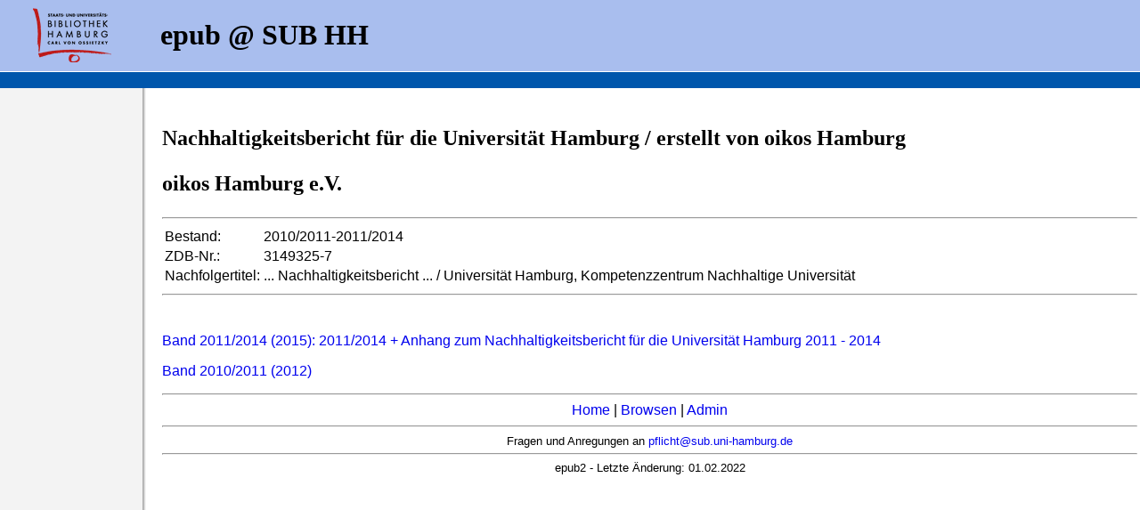

--- FILE ---
content_type: text/html; charset=UTF-8
request_url: https://epub.sub.uni-hamburg.de/epub/journal.php?journal_id=2861&la=de
body_size: 1594
content:
<!DOCTYPE html PUBLIC "-//W3C//DTD HTML 4.01 Transitional//EN" "http://www.w3.org/TR/html4/loose.dtd">
<html>
<head>
<meta name="description" content="OPUS Version 3.2">
<meta http-equiv="content-type" content="text/html; charset=UTF-8">
<title>Zeitschrift: Nachhaltigkeitsbericht für die Universität Hamburg / erstellt von oikos Hamburg </title>
<!-- Matomo -->
                        <script>
                          var _paq = window._paq = window._paq || [];
                          /* tracker methods like "setCustomDimension" should be called before "trackPageView" */
                          _paq.push(["setDocumentTitle", document.domain + "/" + document.title]);
                          _paq.push(["setDomains", ["*.edoc.sub.uni-hamburg.de"]]);
                          _paq.push(["disableCookies"]);
                          _paq.push(["trackPageView"]);
                          _paq.push(["enableLinkTracking"]);
                          (function() {
                            var u="https://matomo.uni-hamburg.de/";
                            _paq.push(["setTrackerUrl", u+"matomo.php"]);
                            _paq.push(["setSiteId", "267"]);
                            var d=document, g=d.createElement("script"), s=d.getElementsByTagName("script")[0];
                            g.async=true; g.src=u+"matomo.js"; s.parentNode.insertBefore(g,s);
                          })();
                        </script>
                        <noscript><p><img src="https://matomo.uni-hamburg.de/matomo.php?idsite=267&amp;rec=1" style="border:0;" alt="" /></p></noscript>
                  <!-- End Matomo Code -->
<link rel="stylesheet" type="text/css" href="/epub/opus.css">
</HEAD>
<BODY BACKGROUND="/epub/Icons/bg_main.jpg" LEFTMARGIN="0" TOPMARGIN="0" MARGINWIDTH="0" MARGINHEIGHT="0">
<TABLE WIDTH="100%" HEIGHT="79px" BORDER="0" CELLSPACING="0" CELLPADDING="0" BGCOLOR="#A9BEEE">
    <TR>
          <TD><A HREF="http://www.sub.uni-hamburg.de/"><IMG SRC="/epub/Icons/sub_logo.gif" style="margin:0px 30px; float:left; border:0px;" /></A><H1> &nbsp; epub @ SUB HH</H1></TD>

    </TR>
</TABLE>
<TABLE style="width:100%; line-height:12px; border-top: 1px solid white; background:#0056AC">
    <TR>
          <TD> &nbsp; &nbsp; </TD>
    </TR>
</TABLE>
<TABLE WIDTH="100%" BORDER=0>
    <TR> &nbsp; </TR>

    <TR>
          <TD WIDTH="175">&nbsp;</TD>
          <TD>
<H2>Nachhaltigkeitsbericht für die Universität Hamburg / erstellt von oikos Hamburg <p>oikos Hamburg e.V.</p></H2>
<FONT FACE=arial,helvetica>
<HR>
<table>
<tr><td>Bestand:</td><td>2010/2011-2011/2014</td></tr>
<tr><td>ZDB-Nr.:</td><td>3149325-7</td></tr>
<tr><td>Nachfolgertitel:</td><td>... Nachhaltigkeitsbericht ... / Universität Hamburg, Kompetenzzentrum Nachhaltige Universität </td></tr>
</table>
<hr /><br />
<p><A HREF="https://epub.sub.uni-hamburg.de/epub/frontdoor.php?source_opus=147111&la=de">Band 2011/2014 (2015): 2011/2014 + Anhang zum Nachhaltigkeitsbericht für die Universität Hamburg 2011 - 2014</A></p>
<p><A HREF="https://epub.sub.uni-hamburg.de/epub/frontdoor.php?source_opus=147110&la=de">Band 2010/2011 (2012)</A></p>
<font face=arial,helvetica>
<P>
<HR>
<CENTER>
<A HREF="/epub/index.php?la=de">Home</A> |
<!-- A HREF="/epub/abfrage_suchen.php?la=de">Suchen</A> | sub-oh 20250417 -->
<A HREF="/epub/browsen_uebersicht.php?la=de">Browsen</A> |
<A HREF="/epub/admin/">Admin</A>
<!-- |

<A HREF="/epub/uni/index.php?la=de">Ver&ouml;ffentlichen</A> |
<A HREF="/epub/index.php?la=en">English</A>-->
<HR>
<FONT SIZE=2>Fragen und Anregungen an
<A HREF="mailto:pflicht@sub.uni-hamburg.de">pflicht@sub.uni-hamburg.de</A>
<HR>
epub2 - Letzte &Auml;nderung:

01.02.2022</body>
</html>

